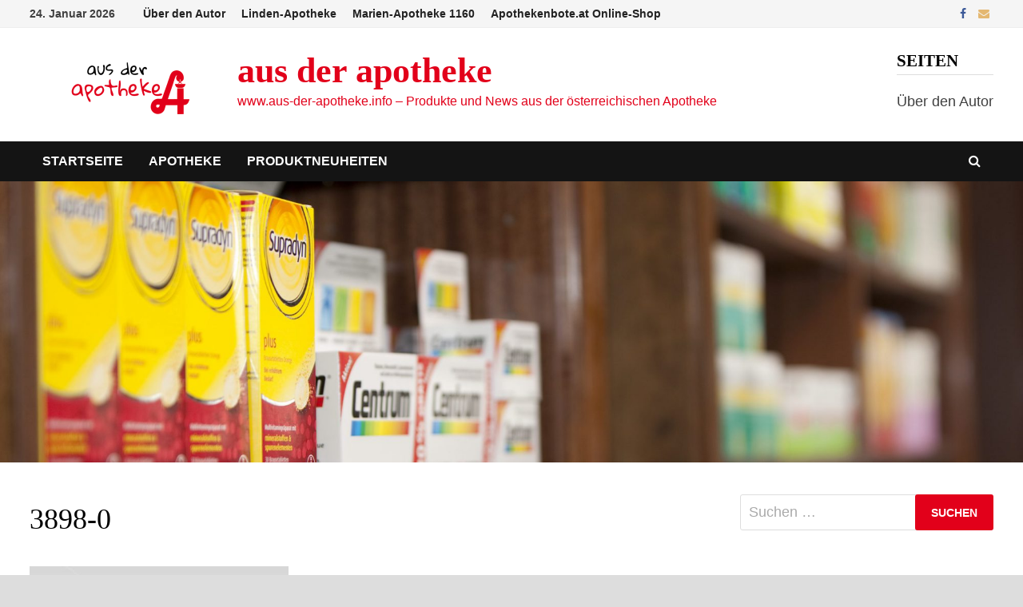

--- FILE ---
content_type: text/html; charset=UTF-8
request_url: https://www.aus-der-apotheke.info/2009/06/14/bioxsine-die-dauerhafte-loesung-bei-haarausfall/3898-0/
body_size: 15560
content:
<!doctype html>
<html lang="de">
<head>
	<meta charset="UTF-8">
	<meta name="viewport" content="width=device-width, initial-scale=1">
	<link rel="profile" href="https://gmpg.org/xfn/11">

	<meta name='robots' content='index, follow, max-image-preview:large, max-snippet:-1, max-video-preview:-1' />

	<!-- This site is optimized with the Yoast SEO plugin v24.9 - https://yoast.com/wordpress/plugins/seo/ -->
	<title>3898-0 - aus der apotheke</title>
	<link rel="canonical" href="https://www.aus-der-apotheke.info/2009/06/14/bioxsine-die-dauerhafte-loesung-bei-haarausfall/3898-0/" />
	<meta property="og:locale" content="de_DE" />
	<meta property="og:type" content="article" />
	<meta property="og:title" content="3898-0 - aus der apotheke" />
	<meta property="og:url" content="https://www.aus-der-apotheke.info/2009/06/14/bioxsine-die-dauerhafte-loesung-bei-haarausfall/3898-0/" />
	<meta property="og:site_name" content="aus der apotheke" />
	<meta property="article:publisher" content="https://www.facebook.com/lindenapotheke.wien" />
	<meta property="og:image" content="https://www.aus-der-apotheke.info/2009/06/14/bioxsine-die-dauerhafte-loesung-bei-haarausfall/3898-0" />
	<meta property="og:image:width" content="324" />
	<meta property="og:image:height" content="288" />
	<meta property="og:image:type" content="image/jpeg" />
	<meta name="twitter:card" content="summary_large_image" />
	<script type="application/ld+json" class="yoast-schema-graph">{"@context":"https://schema.org","@graph":[{"@type":"WebPage","@id":"https://www.aus-der-apotheke.info/2009/06/14/bioxsine-die-dauerhafte-loesung-bei-haarausfall/3898-0/","url":"https://www.aus-der-apotheke.info/2009/06/14/bioxsine-die-dauerhafte-loesung-bei-haarausfall/3898-0/","name":"3898-0 - aus der apotheke","isPartOf":{"@id":"https://www.aus-der-apotheke.info/#website"},"primaryImageOfPage":{"@id":"https://www.aus-der-apotheke.info/2009/06/14/bioxsine-die-dauerhafte-loesung-bei-haarausfall/3898-0/#primaryimage"},"image":{"@id":"https://www.aus-der-apotheke.info/2009/06/14/bioxsine-die-dauerhafte-loesung-bei-haarausfall/3898-0/#primaryimage"},"thumbnailUrl":"https://www.aus-der-apotheke.info/wp-content/uploads/3898-0.jpg","datePublished":"2014-09-16T17:55:53+00:00","breadcrumb":{"@id":"https://www.aus-der-apotheke.info/2009/06/14/bioxsine-die-dauerhafte-loesung-bei-haarausfall/3898-0/#breadcrumb"},"inLanguage":"de","potentialAction":[{"@type":"ReadAction","target":["https://www.aus-der-apotheke.info/2009/06/14/bioxsine-die-dauerhafte-loesung-bei-haarausfall/3898-0/"]}]},{"@type":"ImageObject","inLanguage":"de","@id":"https://www.aus-der-apotheke.info/2009/06/14/bioxsine-die-dauerhafte-loesung-bei-haarausfall/3898-0/#primaryimage","url":"https://www.aus-der-apotheke.info/wp-content/uploads/3898-0.jpg","contentUrl":"https://www.aus-der-apotheke.info/wp-content/uploads/3898-0.jpg","width":324,"height":288},{"@type":"BreadcrumbList","@id":"https://www.aus-der-apotheke.info/2009/06/14/bioxsine-die-dauerhafte-loesung-bei-haarausfall/3898-0/#breadcrumb","itemListElement":[{"@type":"ListItem","position":1,"name":"Home","item":"https://www.aus-der-apotheke.info/"},{"@type":"ListItem","position":2,"name":"Bioxsine &#8211; die dauerhafte Lösung bei Haarausfall","item":"https://www.aus-der-apotheke.info/2009/06/14/bioxsine-die-dauerhafte-loesung-bei-haarausfall/"},{"@type":"ListItem","position":3,"name":"3898-0"}]},{"@type":"WebSite","@id":"https://www.aus-der-apotheke.info/#website","url":"https://www.aus-der-apotheke.info/","name":"aus der apotheke","description":"www.aus-der-apotheke.info - Produkte und News aus der österreichischen Apotheke","publisher":{"@id":"https://www.aus-der-apotheke.info/#organization"},"potentialAction":[{"@type":"SearchAction","target":{"@type":"EntryPoint","urlTemplate":"https://www.aus-der-apotheke.info/?s={search_term_string}"},"query-input":{"@type":"PropertyValueSpecification","valueRequired":true,"valueName":"search_term_string"}}],"inLanguage":"de"},{"@type":"Organization","@id":"https://www.aus-der-apotheke.info/#organization","name":"aus der apotheke","url":"https://www.aus-der-apotheke.info/","logo":{"@type":"ImageObject","inLanguage":"de","@id":"https://www.aus-der-apotheke.info/#/schema/logo/image/","url":"https://www.aus-der-apotheke.info/wp-content/uploads/cropped-logo_250x80.png","contentUrl":"https://www.aus-der-apotheke.info/wp-content/uploads/cropped-logo_250x80.png","width":250,"height":80,"caption":"aus der apotheke"},"image":{"@id":"https://www.aus-der-apotheke.info/#/schema/logo/image/"},"sameAs":["https://www.facebook.com/lindenapotheke.wien"]}]}</script>
	<!-- / Yoast SEO plugin. -->


<link rel='dns-prefetch' href='//static.addtoany.com' />
<link rel='dns-prefetch' href='//www.googletagmanager.com' />
<link rel="alternate" type="application/rss+xml" title="aus der apotheke &raquo; Feed" href="https://www.aus-der-apotheke.info/feed/" />
<link rel="alternate" type="application/rss+xml" title="aus der apotheke &raquo; Kommentar-Feed" href="https://www.aus-der-apotheke.info/comments/feed/" />
<link rel="alternate" type="application/rss+xml" title="aus der apotheke &raquo; 3898-0-Kommentar-Feed" href="https://www.aus-der-apotheke.info/2009/06/14/bioxsine-die-dauerhafte-loesung-bei-haarausfall/3898-0/feed/" />
<link rel="alternate" title="oEmbed (JSON)" type="application/json+oembed" href="https://www.aus-der-apotheke.info/wp-json/oembed/1.0/embed?url=https%3A%2F%2Fwww.aus-der-apotheke.info%2F2009%2F06%2F14%2Fbioxsine-die-dauerhafte-loesung-bei-haarausfall%2F3898-0%2F" />
<link rel="alternate" title="oEmbed (XML)" type="text/xml+oembed" href="https://www.aus-der-apotheke.info/wp-json/oembed/1.0/embed?url=https%3A%2F%2Fwww.aus-der-apotheke.info%2F2009%2F06%2F14%2Fbioxsine-die-dauerhafte-loesung-bei-haarausfall%2F3898-0%2F&#038;format=xml" />
<style id='wp-img-auto-sizes-contain-inline-css' type='text/css'>
img:is([sizes=auto i],[sizes^="auto," i]){contain-intrinsic-size:3000px 1500px}
/*# sourceURL=wp-img-auto-sizes-contain-inline-css */
</style>
<style id='wp-emoji-styles-inline-css' type='text/css'>

	img.wp-smiley, img.emoji {
		display: inline !important;
		border: none !important;
		box-shadow: none !important;
		height: 1em !important;
		width: 1em !important;
		margin: 0 0.07em !important;
		vertical-align: -0.1em !important;
		background: none !important;
		padding: 0 !important;
	}
/*# sourceURL=wp-emoji-styles-inline-css */
</style>
<style id='wp-block-library-inline-css' type='text/css'>
:root{--wp-block-synced-color:#7a00df;--wp-block-synced-color--rgb:122,0,223;--wp-bound-block-color:var(--wp-block-synced-color);--wp-editor-canvas-background:#ddd;--wp-admin-theme-color:#007cba;--wp-admin-theme-color--rgb:0,124,186;--wp-admin-theme-color-darker-10:#006ba1;--wp-admin-theme-color-darker-10--rgb:0,107,160.5;--wp-admin-theme-color-darker-20:#005a87;--wp-admin-theme-color-darker-20--rgb:0,90,135;--wp-admin-border-width-focus:2px}@media (min-resolution:192dpi){:root{--wp-admin-border-width-focus:1.5px}}.wp-element-button{cursor:pointer}:root .has-very-light-gray-background-color{background-color:#eee}:root .has-very-dark-gray-background-color{background-color:#313131}:root .has-very-light-gray-color{color:#eee}:root .has-very-dark-gray-color{color:#313131}:root .has-vivid-green-cyan-to-vivid-cyan-blue-gradient-background{background:linear-gradient(135deg,#00d084,#0693e3)}:root .has-purple-crush-gradient-background{background:linear-gradient(135deg,#34e2e4,#4721fb 50%,#ab1dfe)}:root .has-hazy-dawn-gradient-background{background:linear-gradient(135deg,#faaca8,#dad0ec)}:root .has-subdued-olive-gradient-background{background:linear-gradient(135deg,#fafae1,#67a671)}:root .has-atomic-cream-gradient-background{background:linear-gradient(135deg,#fdd79a,#004a59)}:root .has-nightshade-gradient-background{background:linear-gradient(135deg,#330968,#31cdcf)}:root .has-midnight-gradient-background{background:linear-gradient(135deg,#020381,#2874fc)}:root{--wp--preset--font-size--normal:16px;--wp--preset--font-size--huge:42px}.has-regular-font-size{font-size:1em}.has-larger-font-size{font-size:2.625em}.has-normal-font-size{font-size:var(--wp--preset--font-size--normal)}.has-huge-font-size{font-size:var(--wp--preset--font-size--huge)}.has-text-align-center{text-align:center}.has-text-align-left{text-align:left}.has-text-align-right{text-align:right}.has-fit-text{white-space:nowrap!important}#end-resizable-editor-section{display:none}.aligncenter{clear:both}.items-justified-left{justify-content:flex-start}.items-justified-center{justify-content:center}.items-justified-right{justify-content:flex-end}.items-justified-space-between{justify-content:space-between}.screen-reader-text{border:0;clip-path:inset(50%);height:1px;margin:-1px;overflow:hidden;padding:0;position:absolute;width:1px;word-wrap:normal!important}.screen-reader-text:focus{background-color:#ddd;clip-path:none;color:#444;display:block;font-size:1em;height:auto;left:5px;line-height:normal;padding:15px 23px 14px;text-decoration:none;top:5px;width:auto;z-index:100000}html :where(.has-border-color){border-style:solid}html :where([style*=border-top-color]){border-top-style:solid}html :where([style*=border-right-color]){border-right-style:solid}html :where([style*=border-bottom-color]){border-bottom-style:solid}html :where([style*=border-left-color]){border-left-style:solid}html :where([style*=border-width]){border-style:solid}html :where([style*=border-top-width]){border-top-style:solid}html :where([style*=border-right-width]){border-right-style:solid}html :where([style*=border-bottom-width]){border-bottom-style:solid}html :where([style*=border-left-width]){border-left-style:solid}html :where(img[class*=wp-image-]){height:auto;max-width:100%}:where(figure){margin:0 0 1em}html :where(.is-position-sticky){--wp-admin--admin-bar--position-offset:var(--wp-admin--admin-bar--height,0px)}@media screen and (max-width:600px){html :where(.is-position-sticky){--wp-admin--admin-bar--position-offset:0px}}

/*# sourceURL=wp-block-library-inline-css */
</style><style id='global-styles-inline-css' type='text/css'>
:root{--wp--preset--aspect-ratio--square: 1;--wp--preset--aspect-ratio--4-3: 4/3;--wp--preset--aspect-ratio--3-4: 3/4;--wp--preset--aspect-ratio--3-2: 3/2;--wp--preset--aspect-ratio--2-3: 2/3;--wp--preset--aspect-ratio--16-9: 16/9;--wp--preset--aspect-ratio--9-16: 9/16;--wp--preset--color--black: #000000;--wp--preset--color--cyan-bluish-gray: #abb8c3;--wp--preset--color--white: #ffffff;--wp--preset--color--pale-pink: #f78da7;--wp--preset--color--vivid-red: #cf2e2e;--wp--preset--color--luminous-vivid-orange: #ff6900;--wp--preset--color--luminous-vivid-amber: #fcb900;--wp--preset--color--light-green-cyan: #7bdcb5;--wp--preset--color--vivid-green-cyan: #00d084;--wp--preset--color--pale-cyan-blue: #8ed1fc;--wp--preset--color--vivid-cyan-blue: #0693e3;--wp--preset--color--vivid-purple: #9b51e0;--wp--preset--gradient--vivid-cyan-blue-to-vivid-purple: linear-gradient(135deg,rgb(6,147,227) 0%,rgb(155,81,224) 100%);--wp--preset--gradient--light-green-cyan-to-vivid-green-cyan: linear-gradient(135deg,rgb(122,220,180) 0%,rgb(0,208,130) 100%);--wp--preset--gradient--luminous-vivid-amber-to-luminous-vivid-orange: linear-gradient(135deg,rgb(252,185,0) 0%,rgb(255,105,0) 100%);--wp--preset--gradient--luminous-vivid-orange-to-vivid-red: linear-gradient(135deg,rgb(255,105,0) 0%,rgb(207,46,46) 100%);--wp--preset--gradient--very-light-gray-to-cyan-bluish-gray: linear-gradient(135deg,rgb(238,238,238) 0%,rgb(169,184,195) 100%);--wp--preset--gradient--cool-to-warm-spectrum: linear-gradient(135deg,rgb(74,234,220) 0%,rgb(151,120,209) 20%,rgb(207,42,186) 40%,rgb(238,44,130) 60%,rgb(251,105,98) 80%,rgb(254,248,76) 100%);--wp--preset--gradient--blush-light-purple: linear-gradient(135deg,rgb(255,206,236) 0%,rgb(152,150,240) 100%);--wp--preset--gradient--blush-bordeaux: linear-gradient(135deg,rgb(254,205,165) 0%,rgb(254,45,45) 50%,rgb(107,0,62) 100%);--wp--preset--gradient--luminous-dusk: linear-gradient(135deg,rgb(255,203,112) 0%,rgb(199,81,192) 50%,rgb(65,88,208) 100%);--wp--preset--gradient--pale-ocean: linear-gradient(135deg,rgb(255,245,203) 0%,rgb(182,227,212) 50%,rgb(51,167,181) 100%);--wp--preset--gradient--electric-grass: linear-gradient(135deg,rgb(202,248,128) 0%,rgb(113,206,126) 100%);--wp--preset--gradient--midnight: linear-gradient(135deg,rgb(2,3,129) 0%,rgb(40,116,252) 100%);--wp--preset--font-size--small: 13px;--wp--preset--font-size--medium: 20px;--wp--preset--font-size--large: 36px;--wp--preset--font-size--x-large: 42px;--wp--preset--spacing--20: 0.44rem;--wp--preset--spacing--30: 0.67rem;--wp--preset--spacing--40: 1rem;--wp--preset--spacing--50: 1.5rem;--wp--preset--spacing--60: 2.25rem;--wp--preset--spacing--70: 3.38rem;--wp--preset--spacing--80: 5.06rem;--wp--preset--shadow--natural: 6px 6px 9px rgba(0, 0, 0, 0.2);--wp--preset--shadow--deep: 12px 12px 50px rgba(0, 0, 0, 0.4);--wp--preset--shadow--sharp: 6px 6px 0px rgba(0, 0, 0, 0.2);--wp--preset--shadow--outlined: 6px 6px 0px -3px rgb(255, 255, 255), 6px 6px rgb(0, 0, 0);--wp--preset--shadow--crisp: 6px 6px 0px rgb(0, 0, 0);}:where(.is-layout-flex){gap: 0.5em;}:where(.is-layout-grid){gap: 0.5em;}body .is-layout-flex{display: flex;}.is-layout-flex{flex-wrap: wrap;align-items: center;}.is-layout-flex > :is(*, div){margin: 0;}body .is-layout-grid{display: grid;}.is-layout-grid > :is(*, div){margin: 0;}:where(.wp-block-columns.is-layout-flex){gap: 2em;}:where(.wp-block-columns.is-layout-grid){gap: 2em;}:where(.wp-block-post-template.is-layout-flex){gap: 1.25em;}:where(.wp-block-post-template.is-layout-grid){gap: 1.25em;}.has-black-color{color: var(--wp--preset--color--black) !important;}.has-cyan-bluish-gray-color{color: var(--wp--preset--color--cyan-bluish-gray) !important;}.has-white-color{color: var(--wp--preset--color--white) !important;}.has-pale-pink-color{color: var(--wp--preset--color--pale-pink) !important;}.has-vivid-red-color{color: var(--wp--preset--color--vivid-red) !important;}.has-luminous-vivid-orange-color{color: var(--wp--preset--color--luminous-vivid-orange) !important;}.has-luminous-vivid-amber-color{color: var(--wp--preset--color--luminous-vivid-amber) !important;}.has-light-green-cyan-color{color: var(--wp--preset--color--light-green-cyan) !important;}.has-vivid-green-cyan-color{color: var(--wp--preset--color--vivid-green-cyan) !important;}.has-pale-cyan-blue-color{color: var(--wp--preset--color--pale-cyan-blue) !important;}.has-vivid-cyan-blue-color{color: var(--wp--preset--color--vivid-cyan-blue) !important;}.has-vivid-purple-color{color: var(--wp--preset--color--vivid-purple) !important;}.has-black-background-color{background-color: var(--wp--preset--color--black) !important;}.has-cyan-bluish-gray-background-color{background-color: var(--wp--preset--color--cyan-bluish-gray) !important;}.has-white-background-color{background-color: var(--wp--preset--color--white) !important;}.has-pale-pink-background-color{background-color: var(--wp--preset--color--pale-pink) !important;}.has-vivid-red-background-color{background-color: var(--wp--preset--color--vivid-red) !important;}.has-luminous-vivid-orange-background-color{background-color: var(--wp--preset--color--luminous-vivid-orange) !important;}.has-luminous-vivid-amber-background-color{background-color: var(--wp--preset--color--luminous-vivid-amber) !important;}.has-light-green-cyan-background-color{background-color: var(--wp--preset--color--light-green-cyan) !important;}.has-vivid-green-cyan-background-color{background-color: var(--wp--preset--color--vivid-green-cyan) !important;}.has-pale-cyan-blue-background-color{background-color: var(--wp--preset--color--pale-cyan-blue) !important;}.has-vivid-cyan-blue-background-color{background-color: var(--wp--preset--color--vivid-cyan-blue) !important;}.has-vivid-purple-background-color{background-color: var(--wp--preset--color--vivid-purple) !important;}.has-black-border-color{border-color: var(--wp--preset--color--black) !important;}.has-cyan-bluish-gray-border-color{border-color: var(--wp--preset--color--cyan-bluish-gray) !important;}.has-white-border-color{border-color: var(--wp--preset--color--white) !important;}.has-pale-pink-border-color{border-color: var(--wp--preset--color--pale-pink) !important;}.has-vivid-red-border-color{border-color: var(--wp--preset--color--vivid-red) !important;}.has-luminous-vivid-orange-border-color{border-color: var(--wp--preset--color--luminous-vivid-orange) !important;}.has-luminous-vivid-amber-border-color{border-color: var(--wp--preset--color--luminous-vivid-amber) !important;}.has-light-green-cyan-border-color{border-color: var(--wp--preset--color--light-green-cyan) !important;}.has-vivid-green-cyan-border-color{border-color: var(--wp--preset--color--vivid-green-cyan) !important;}.has-pale-cyan-blue-border-color{border-color: var(--wp--preset--color--pale-cyan-blue) !important;}.has-vivid-cyan-blue-border-color{border-color: var(--wp--preset--color--vivid-cyan-blue) !important;}.has-vivid-purple-border-color{border-color: var(--wp--preset--color--vivid-purple) !important;}.has-vivid-cyan-blue-to-vivid-purple-gradient-background{background: var(--wp--preset--gradient--vivid-cyan-blue-to-vivid-purple) !important;}.has-light-green-cyan-to-vivid-green-cyan-gradient-background{background: var(--wp--preset--gradient--light-green-cyan-to-vivid-green-cyan) !important;}.has-luminous-vivid-amber-to-luminous-vivid-orange-gradient-background{background: var(--wp--preset--gradient--luminous-vivid-amber-to-luminous-vivid-orange) !important;}.has-luminous-vivid-orange-to-vivid-red-gradient-background{background: var(--wp--preset--gradient--luminous-vivid-orange-to-vivid-red) !important;}.has-very-light-gray-to-cyan-bluish-gray-gradient-background{background: var(--wp--preset--gradient--very-light-gray-to-cyan-bluish-gray) !important;}.has-cool-to-warm-spectrum-gradient-background{background: var(--wp--preset--gradient--cool-to-warm-spectrum) !important;}.has-blush-light-purple-gradient-background{background: var(--wp--preset--gradient--blush-light-purple) !important;}.has-blush-bordeaux-gradient-background{background: var(--wp--preset--gradient--blush-bordeaux) !important;}.has-luminous-dusk-gradient-background{background: var(--wp--preset--gradient--luminous-dusk) !important;}.has-pale-ocean-gradient-background{background: var(--wp--preset--gradient--pale-ocean) !important;}.has-electric-grass-gradient-background{background: var(--wp--preset--gradient--electric-grass) !important;}.has-midnight-gradient-background{background: var(--wp--preset--gradient--midnight) !important;}.has-small-font-size{font-size: var(--wp--preset--font-size--small) !important;}.has-medium-font-size{font-size: var(--wp--preset--font-size--medium) !important;}.has-large-font-size{font-size: var(--wp--preset--font-size--large) !important;}.has-x-large-font-size{font-size: var(--wp--preset--font-size--x-large) !important;}
/*# sourceURL=global-styles-inline-css */
</style>

<style id='classic-theme-styles-inline-css' type='text/css'>
/*! This file is auto-generated */
.wp-block-button__link{color:#fff;background-color:#32373c;border-radius:9999px;box-shadow:none;text-decoration:none;padding:calc(.667em + 2px) calc(1.333em + 2px);font-size:1.125em}.wp-block-file__button{background:#32373c;color:#fff;text-decoration:none}
/*# sourceURL=/wp-includes/css/classic-themes.min.css */
</style>
<link rel='stylesheet' id='contact-form-7-css' href='https://www.aus-der-apotheke.info/wp-content/plugins/contact-form-7/includes/css/styles.css?ver=5.7.7' type='text/css' media='all' />
<link rel='stylesheet' id='super-rss-reader-css' href='https://www.aus-der-apotheke.info/wp-content/plugins/super-rss-reader/public/css/style.min.css?ver=5.4' type='text/css' media='all' />
<link rel='stylesheet' id='font-awesome-css' href='https://www.aus-der-apotheke.info/wp-content/themes/bam/assets/css/font-awesome.min.css?ver=4.7.0' type='text/css' media='all' />
<link rel='stylesheet' id='bam-style-css' href='https://www.aus-der-apotheke.info/wp-content/themes/bam/style.css?ver=6.9' type='text/css' media='all' />
<link rel='stylesheet' id='addtoany-css' href='https://www.aus-der-apotheke.info/wp-content/plugins/add-to-any/addtoany.min.css?ver=1.16' type='text/css' media='all' />
<script type="text/javascript" id="addtoany-core-js-before">
/* <![CDATA[ */
window.a2a_config=window.a2a_config||{};a2a_config.callbacks=[];a2a_config.overlays=[];a2a_config.templates={};a2a_localize = {
	Share: "Teilen",
	Save: "Speichern",
	Subscribe: "Abonnieren",
	Email: "E-Mail",
	Bookmark: "Lesezeichen",
	ShowAll: "Alle anzeigen",
	ShowLess: "Weniger anzeigen",
	FindServices: "Dienst(e) suchen",
	FindAnyServiceToAddTo: "Um weitere Dienste ergänzen",
	PoweredBy: "Präsentiert von",
	ShareViaEmail: "Teilen via E-Mail",
	SubscribeViaEmail: "Via E-Mail abonnieren",
	BookmarkInYourBrowser: "Lesezeichen in deinem Browser",
	BookmarkInstructions: "Drücke Ctrl+D oder \u2318+D um diese Seite bei den Lesenzeichen zu speichern.",
	AddToYourFavorites: "Zu deinen Favoriten hinzufügen",
	SendFromWebOrProgram: "Senden von jeder E-Mail Adresse oder E-Mail-Programm",
	EmailProgram: "E-Mail-Programm",
	More: "Mehr&#8230;",
	ThanksForSharing: "Thanks for sharing!",
	ThanksForFollowing: "Thanks for following!"
};


//# sourceURL=addtoany-core-js-before
/* ]]> */
</script>
<script type="text/javascript" defer src="https://static.addtoany.com/menu/page.js" id="addtoany-core-js"></script>
<script type="text/javascript" src="https://www.aus-der-apotheke.info/wp-includes/js/jquery/jquery.min.js?ver=3.7.1" id="jquery-core-js"></script>
<script type="text/javascript" src="https://www.aus-der-apotheke.info/wp-includes/js/jquery/jquery-migrate.min.js?ver=3.4.1" id="jquery-migrate-js"></script>
<script type="text/javascript" defer src="https://www.aus-der-apotheke.info/wp-content/plugins/add-to-any/addtoany.min.js?ver=1.1" id="addtoany-jquery-js"></script>
<script type="text/javascript" src="https://www.aus-der-apotheke.info/wp-content/plugins/super-rss-reader/public/js/jquery.easy-ticker.min.js?ver=5.4" id="jquery-easy-ticker-js"></script>
<script type="text/javascript" src="https://www.aus-der-apotheke.info/wp-content/plugins/super-rss-reader/public/js/script.min.js?ver=5.4" id="super-rss-reader-js"></script>
<link rel="https://api.w.org/" href="https://www.aus-der-apotheke.info/wp-json/" /><link rel="alternate" title="JSON" type="application/json" href="https://www.aus-der-apotheke.info/wp-json/wp/v2/media/700" /><link rel="EditURI" type="application/rsd+xml" title="RSD" href="https://www.aus-der-apotheke.info/xmlrpc.php?rsd" />
<meta name="generator" content="WordPress 6.9" />
<link rel='shortlink' href='https://www.aus-der-apotheke.info/?p=700' />
<meta name="generator" content="Site Kit by Google 1.124.0" /><link rel="pingback" href="https://www.aus-der-apotheke.info/xmlrpc.php"><style type="text/css">.recentcomments a{display:inline !important;padding:0 !important;margin:0 !important;}</style>		<style type="text/css">
				</style>
		<link rel="icon" href="https://www.aus-der-apotheke.info/wp-content/uploads/cropped-logo_qu-32x32.png" sizes="32x32" />
<link rel="icon" href="https://www.aus-der-apotheke.info/wp-content/uploads/cropped-logo_qu-192x192.png" sizes="192x192" />
<link rel="apple-touch-icon" href="https://www.aus-der-apotheke.info/wp-content/uploads/cropped-logo_qu-180x180.png" />
<meta name="msapplication-TileImage" content="https://www.aus-der-apotheke.info/wp-content/uploads/cropped-logo_qu-270x270.png" />

		<style type="text/css" id="theme-custom-css">
			/* Color CSS */
                
                    blockquote {
                        border-left: 4px solid #e2001a;
                    }

                    button,
                    input[type="button"],
                    input[type="reset"],
                    input[type="submit"] {
                        background: #e2001a;
                    }

                    .bam-readmore {
                        background: #e2001a;
                    }

                    .site-title a, .site-description {
                        color: #e2001a;
                    }

                    .site-header.default-style .main-navigation ul li a:hover {
                        color: #e2001a;
                    }

                    .site-header.default-style .main-navigation ul ul li a:hover {
                        background: #e2001a;
                    }

                    .site-header.default-style .main-navigation .current_page_item > a,
                    .site-header.default-style .main-navigation .current-menu-item > a,
                    .site-header.default-style .main-navigation .current_page_ancestor > a,
                    .site-header.default-style .main-navigation .current-menu-ancestor > a {
                        color: #e2001a;
                    }

                    .site-header.horizontal-style .main-navigation ul li a:hover {
                        color: #e2001a;
                    }

                    .site-header.horizontal-style .main-navigation ul ul li a:hover {
                        background: #e2001a;
                    }

                    .site-header.horizontal-style .main-navigation .current_page_item > a,
                    .site-header.horizontal-style .main-navigation .current-menu-item > a,
                    .site-header.horizontal-style .main-navigation .current_page_ancestor > a,
                    .site-header.horizontal-style .main-navigation .current-menu-ancestor > a {
                        color: #e2001a;
                    }

                    .posts-navigation .nav-previous a:hover,
                    .posts-navigation .nav-next a:hover {
                        color: #e2001a;
                    }

                    .post-navigation .nav-previous .post-title:hover,
                    .post-navigation .nav-next .post-title:hover {
                        color: #e2001a;
                    }

                    .pagination .page-numbers.current {
                        background: #e2001a;
                        border: 1px solid #e2001a;
                        color: #ffffff;
                    }
                      
                    .pagination a.page-numbers:hover {
                        background: #e2001a;
                        border: 1px solid #e2001a;
                    }

                    .widget a:hover,
                    .widget ul li a:hover {
                        color: #e2001a;
                    }

                    li.bm-tab.ui-state-active a {
                        border-bottom: 1px solid #e2001a;
                    }

                    .footer-widget-area .widget a:hover {
                        color: #e2001a;
                    }

                    .bms-title a:hover {
                        color: #e2001a;
                    }

                    .bam-entry .entry-title a:hover {
                        color: #e2001a;
                    }

                    .related-post-meta a:hover,
                    .entry-meta a:hover {
                        color: #e2001a;
                    }

                    .related-post-meta .byline a:hover,
                    .entry-meta .byline a:hover {
                        color: #e2001a;
                    }

                    .cat-links a {
                        color: #e2001a;
                    }

                    .tags-links a:hover {
                        background: #e2001a;
                    }

                    .related-post-title a:hover {
                        color: #e2001a;
                    }

                    .author-posts-link:hover {
                        color: #e2001a;
                    }

                    .comment-author a {
                        color: #e2001a;
                    }

                    .comment-metadata a:hover,
                    .comment-metadata a:focus,
                    .pingback .comment-edit-link:hover,
                    .pingback .comment-edit-link:focus {
                        color: #e2001a;
                    }

                    .comment-reply-link:hover,
                    .comment-reply-link:focus {
                        background: #e2001a;
                    }

                    .comment-notes a:hover,
                    .comment-awaiting-moderation a:hover,
                    .logged-in-as a:hover,
                    .form-allowed-tags a:hover {
                        color: #e2001a;
                    }

                    .required {
                        color: #e2001a;
                    }

                    .comment-reply-title small a:before {
                        color: #e2001a;
                    }

                    .wp-block-quote {
                        border-left: 4px solid #e2001a;
                    }

                    .wp-block-quote[style*="text-align:right"], .wp-block-quote[style*="text-align: right"] {
                        border-right: 4px solid #e2001a;
                    }

                    .site-info a:hover {
                        color: #e2001a;
                    }

                    #bam-tags a, .widget_tag_cloud .tagcloud a {
                        background: #e2001a;
                    }

                
                    .site-title a, .site-description,
                    .site-header.horizontal-style .site-description {
                        color: #e2001a;
                    }
                
                    .page-content a:hover,
                    .entry-content a:hover {
                        color: #00aeef;
                    }
                
                    button,
                    input[type="button"],
                    input[type="reset"],
                    input[type="submit"],
                    .bam-readmore {
                        background: #e2001a;
                    }
                
                    body.boxed-layout.custom-background,
                    body.boxed-layout {
                        background-color: #dddddd;
                    }
                
                    body.boxed-layout.custom-background.separate-containers,
                    body.boxed-layout.separate-containers {
                        background-color: #dddddd;
                    }
                
                    body.wide-layout.custom-background.separate-containers,
                    body.wide-layout.separate-containers {
                        background-color: #eeeeee;
                    }
                
                    .related-post-meta .byline a:hover, 
                    .entry-meta .byline a:hover,
                    .related-post-meta a:hover, 
                    .entry-meta a:hover {
                        color: #e2001a;
                    }
                /* Footer CSS */
                    .footer-widget-area .widget a:hover {
                        color: #e1001a;
                    }		</style>

	</head>

<body class="attachment wp-singular attachment-template-default single single-attachment postid-700 attachmentid-700 attachment-jpeg wp-custom-logo wp-theme-bam boxed-layout right-sidebar one-container">



<div id="page" class="site">
	<a class="skip-link screen-reader-text" href="#content">Zum Inhalt springen</a>

	
<div id="topbar" class="bam-topbar clearfix">

    <div class="container">

                    <span class="bam-date">24. Januar 2026</span>
        
            <div id="top-navigation" class="top-navigation">
        <div class="menu-topbar-container"><ul id="top-menu" class="menu"><li id="menu-item-974" class="menu-item menu-item-type-post_type menu-item-object-page menu-item-974"><a href="https://www.aus-der-apotheke.info/about/">Über den Autor</a></li>
<li id="menu-item-975" class="menu-item menu-item-type-custom menu-item-object-custom menu-item-975"><a href="https://www.lindenapo.info">Linden-Apotheke</a></li>
<li id="menu-item-977" class="menu-item menu-item-type-custom menu-item-object-custom menu-item-977"><a href="https://www.marienapothekerin.at">Marien-Apotheke 1160</a></li>
<li id="menu-item-976" class="menu-item menu-item-type-custom menu-item-object-custom menu-item-976"><a href="https://www.apothekenbote.at">Apothekenbote.at Online-Shop</a></li>
</ul></div>					
    </div>		

        
<div class="bam-topbar-social colored">

    
        
                    <span class="bam-social-icon">
                                    <a href="https://www.facebook.com/lindenapotheke.wien" class="bam-social-link facebook" target="_blank" title="Facebook">
                        <i class="fa fa-facebook"></i>
                    </a>
                            </span>
                
    
        
                
    
        
                
    
        
                
    
        
                
    
        
                
    
        
                
    
        
                
    
        
                
    
        
                
    
        
                
    
        
                
    
        
                
    
        
                
    
        
                
    
        
                
    
        
                
    
        
                    <span class="bam-social-icon">
                                    <a href="mailto:chefsache@lindenapo.info" class="bam-social-link email" target="_self" title="E-Mail">
                        <i class="fa fa-envelope"></i>
                    </a>
                            </span>
                
    
</div><!-- .bam-social-media -->
    </div>

</div>
	


<header id="masthead" class="site-header default-style">

    
    

<div id="site-header-inner" class="clearfix container left-logo">

    <div class="site-branding">
    <div class="site-branding-inner">

                    <div class="site-logo-image"><a href="https://www.aus-der-apotheke.info/" class="custom-logo-link" rel="home"><img width="250" height="80" src="https://www.aus-der-apotheke.info/wp-content/uploads/cropped-logo_250x80.png" class="custom-logo" alt="aus der apotheke" decoding="async" /></a></div>
        
        <div class="site-branding-text">
                            <p class="site-title"><a href="https://www.aus-der-apotheke.info/" rel="home">aus der apotheke</a></p>
                                <p class="site-description">www.aus-der-apotheke.info &#8211; Produkte und News aus der österreichischen Apotheke</p>
                    </div><!-- .site-branding-text -->

    </div><!-- .site-branding-inner -->
</div><!-- .site-branding -->
    
<div class="header-sidebar">
    <div class="header-sidebar-inner">
        <section id="pages-3" class="widget widget_pages"><h4 class="widget-title">Seiten</h4>
			<ul>
				<li class="page_item page-item-67"><a href="https://www.aus-der-apotheke.info/about/">Über den Autor</a></li>
			</ul>

			</section>    </div><!-- .header-sidebar-inner -->
</div><!-- .header-sidebar -->
    
</div><!-- #site-header-inner -->



<nav id="site-navigation" class="main-navigation">

    <div id="site-navigation-inner" class="container align-left show-search">
        
        <div class="menu-menue-1-container"><ul id="primary-menu" class="menu"><li id="menu-item-43" class="menu-item menu-item-type-custom menu-item-object-custom menu-item-home menu-item-43"><a href="http://www.aus-der-apotheke.info/">Startseite</a></li>
<li id="menu-item-46" class="menu-item menu-item-type-taxonomy menu-item-object-category menu-item-46"><a href="https://www.aus-der-apotheke.info/category/apotheke/">Apotheke</a></li>
<li id="menu-item-47" class="menu-item menu-item-type-taxonomy menu-item-object-category menu-item-47"><a href="https://www.aus-der-apotheke.info/category/produktneuheiten/">Produktneuheiten</a></li>
</ul></div><div class="bam-search-button-icon">
    <i class="fa fa-search" aria-hidden="true"></i>
</div>
<div class="bam-search-box-container">
    <div class="bam-search-box">
        <form role="search" method="get" class="search-form" action="https://www.aus-der-apotheke.info/">
				<label>
					<span class="screen-reader-text">Suche nach:</span>
					<input type="search" class="search-field" placeholder="Suchen …" value="" name="s" />
				</label>
				<input type="submit" class="search-submit" value="Suchen" />
			</form>    </div><!-- th-search-box -->
</div><!-- .th-search-box-container -->

        <button class="menu-toggle" aria-controls="primary-menu" aria-expanded="false"><i class="fa fa-bars"></i>Menü</button>
        
    </div><!-- .container -->
    
</nav><!-- #site-navigation -->
<div class="mobile-dropdown">
    <nav class="mobile-navigation">
        <div class="menu-menue-1-container"><ul id="primary-menu" class="menu"><li class="menu-item menu-item-type-custom menu-item-object-custom menu-item-home menu-item-43"><a href="http://www.aus-der-apotheke.info/">Startseite</a></li>
<li class="menu-item menu-item-type-taxonomy menu-item-object-category menu-item-46"><a href="https://www.aus-der-apotheke.info/category/apotheke/">Apotheke</a></li>
<li class="menu-item menu-item-type-taxonomy menu-item-object-category menu-item-47"><a href="https://www.aus-der-apotheke.info/category/produktneuheiten/">Produktneuheiten</a></li>
</ul></div>    </nav>
</div>
<div class="th-header-image clearfix"><img src="https://www.aus-der-apotheke.info/wp-content/uploads/cropped-IMG_7469-1-scaled-1.jpg" height="550" width="2000" alt="" /></div>
    
    			<div class="bam-header-bg"></div>
         
</header><!-- #masthead -->


	
	<div id="content" class="site-content">
		<div class="container">

	
	<div id="primary" class="content-area">

		
		<main id="main" class="site-main">

			
			
<article id="post-700" class="bam-single-post post-700 attachment type-attachment status-inherit hentry">
	
	
	<div class="category-list">
			</div><!-- .category-list -->

	<header class="entry-header">
		<h1 class="entry-title">3898-0</h1>	</header><!-- .entry-header -->

	
	
	<div class="entry-content">
		<p class="attachment"><a href='https://www.aus-der-apotheke.info/wp-content/uploads/3898-0.jpg'><img fetchpriority="high" decoding="async" width="324" height="288" src="https://www.aus-der-apotheke.info/wp-content/uploads/3898-0.jpg" class="attachment-medium size-medium" alt="" srcset="https://www.aus-der-apotheke.info/wp-content/uploads/3898-0.jpg 324w, https://www.aus-der-apotheke.info/wp-content/uploads/3898-0-300x266.jpg 300w" sizes="(max-width: 324px) 100vw, 324px" /></a></p>
<div class="addtoany_share_save_container addtoany_content addtoany_content_bottom"><div class="addtoany_header">Teile mich...</div><div class="a2a_kit a2a_kit_size_32 addtoany_list" data-a2a-url="https://www.aus-der-apotheke.info/2009/06/14/bioxsine-die-dauerhafte-loesung-bei-haarausfall/3898-0/" data-a2a-title="3898-0"><a class="a2a_button_facebook" href="https://www.addtoany.com/add_to/facebook?linkurl=https%3A%2F%2Fwww.aus-der-apotheke.info%2F2009%2F06%2F14%2Fbioxsine-die-dauerhafte-loesung-bei-haarausfall%2F3898-0%2F&amp;linkname=3898-0" title="Facebook" rel="nofollow noopener" target="_blank"></a><a class="a2a_button_twitter" href="https://www.addtoany.com/add_to/twitter?linkurl=https%3A%2F%2Fwww.aus-der-apotheke.info%2F2009%2F06%2F14%2Fbioxsine-die-dauerhafte-loesung-bei-haarausfall%2F3898-0%2F&amp;linkname=3898-0" title="Twitter" rel="nofollow noopener" target="_blank"></a><a class="a2a_button_whatsapp" href="https://www.addtoany.com/add_to/whatsapp?linkurl=https%3A%2F%2Fwww.aus-der-apotheke.info%2F2009%2F06%2F14%2Fbioxsine-die-dauerhafte-loesung-bei-haarausfall%2F3898-0%2F&amp;linkname=3898-0" title="WhatsApp" rel="nofollow noopener" target="_blank"></a><a class="a2a_dd addtoany_share_save addtoany_share" href="https://www.addtoany.com/share"></a></div></div>	</div><!-- .entry-content -->

	
	<footer class="entry-footer">
			</footer><!-- .entry-footer -->
</article><!-- #post-700 -->
	<nav class="navigation post-navigation" aria-label="Beiträge">
		<h2 class="screen-reader-text">Beitragsnavigation</h2>
		<div class="nav-links"><div class="nav-previous"><a href="https://www.aus-der-apotheke.info/2009/06/14/bioxsine-die-dauerhafte-loesung-bei-haarausfall/" rel="prev"><span class="meta-nav" aria-hidden="true">Vorheriger Beitrag</span> <span class="screen-reader-text">Vorheriger Beitrag:</span> <br/><span class="post-title">Bioxsine &#8211; die dauerhafte Lösung bei Haarausfall</span></a></div></div>
	</nav><div class="bam-authorbox clearfix">

    <div class="bam-author-img">
            </div>

    <div class="bam-author-content">
        <h4 class="author-name">apotheker</h4>
        <p class="author-description"></p>
        <a class="author-posts-link" href="https://www.aus-der-apotheke.info/author/wordpressadmin/" title="apotheker">
            Alle Beiträge ansehen von apotheker &rarr;        </a>
    </div>

</div>


<div class="bam-related-posts clearfix">

    <h3 class="related-section-title">Das könnte dich auch interessieren</h3>

    <div class="related-posts-wrap">
                    <div class="related-post">
                <div class="related-post-thumbnail">
                    <a href="https://www.aus-der-apotheke.info/2008/01/18/gesund-durch-den-sommer/">
                                            </a>
                </div><!-- .related-post-thumbnail -->
                <h3 class="related-post-title">
                    <a href="https://www.aus-der-apotheke.info/2008/01/18/gesund-durch-den-sommer/" rel="bookmark" title="Gesund durch den Sommer">
                        Gesund durch den Sommer                    </a>
                </h3><!-- .related-post-title -->
                <div class="related-post-meta"><span class="posted-on"><i class="fa fa-clock-o"></i><a href="https://www.aus-der-apotheke.info/2008/01/18/gesund-durch-den-sommer/" rel="bookmark"><time class="entry-date published" datetime="2008-01-18T15:23:45+01:00">18. Januar 2008</time><time class="updated" datetime="2014-01-06T12:42:22+01:00">6. Januar 2014</time></a></span></div>
            </div><!-- .related-post -->
                    <div class="related-post">
                <div class="related-post-thumbnail">
                    <a href="https://www.aus-der-apotheke.info/2010/10/25/fliegen-ohne-ohrenleiden/">
                        <img width="150" height="104" src="https://www.aus-der-apotheke.info/wp-content/uploads/4802-0.jpg" class="attachment-bam-thumb size-bam-thumb wp-post-image" alt="" decoding="async" />                    </a>
                </div><!-- .related-post-thumbnail -->
                <h3 class="related-post-title">
                    <a href="https://www.aus-der-apotheke.info/2010/10/25/fliegen-ohne-ohrenleiden/" rel="bookmark" title="Fliegen ohne Ohrenleiden">
                        Fliegen ohne Ohrenleiden                    </a>
                </h3><!-- .related-post-title -->
                <div class="related-post-meta"><span class="posted-on"><i class="fa fa-clock-o"></i><a href="https://www.aus-der-apotheke.info/2010/10/25/fliegen-ohne-ohrenleiden/" rel="bookmark"><time class="entry-date published" datetime="2010-10-25T15:39:41+01:00">25. Oktober 2010</time><time class="updated" datetime="2014-09-16T18:53:35+01:00">16. September 2014</time></a></span></div>
            </div><!-- .related-post -->
                    <div class="related-post">
                <div class="related-post-thumbnail">
                    <a href="https://www.aus-der-apotheke.info/2010/02/08/sodbrennen-feuer-in-der-speiseroehre/">
                                            </a>
                </div><!-- .related-post-thumbnail -->
                <h3 class="related-post-title">
                    <a href="https://www.aus-der-apotheke.info/2010/02/08/sodbrennen-feuer-in-der-speiseroehre/" rel="bookmark" title="Sodbrennen &#8211; Feuer in der Speiser&#246;hre">
                        Sodbrennen &#8211; Feuer in der Speiser&#246;hre                    </a>
                </h3><!-- .related-post-title -->
                <div class="related-post-meta"><span class="posted-on"><i class="fa fa-clock-o"></i><a href="https://www.aus-der-apotheke.info/2010/02/08/sodbrennen-feuer-in-der-speiseroehre/" rel="bookmark"><time class="entry-date published updated" datetime="2010-02-08T13:56:53+01:00">8. Februar 2010</time></a></span></div>
            </div><!-- .related-post -->
            </div><!-- .related-post-wrap-->

</div><!-- .related-posts -->


<div id="disqus_thread"></div>

			
		</main><!-- #main -->

		
	</div><!-- #primary -->

	


<aside id="secondary" class="widget-area">

	
	<section id="search-5" class="widget widget_search"><form role="search" method="get" class="search-form" action="https://www.aus-der-apotheke.info/">
				<label>
					<span class="screen-reader-text">Suche nach:</span>
					<input type="search" class="search-field" placeholder="Suchen …" value="" name="s" />
				</label>
				<input type="submit" class="search-submit" value="Suchen" />
			</form></section><section id="sidebar_posts-2" class="widget widget_sidebar_posts">		<div class="bam-category-posts">
		<h4 class="widget-title">Neuste Beiträge</h4>
		
			
								<div class="bms-post clearfix">
													<div class="bms-thumb">
								<a href="https://www.aus-der-apotheke.info/2022/01/09/cusana-die-selbstdesinfizierende-maske/" rel="bookmark" title="Cusana &#8211; Die selbstdesinfizierende Maske">	
									<img width="120" height="85" src="https://www.aus-der-apotheke.info/wp-content/uploads/cusana-ffp2-cover-vorteils-set-120x85.jpg" class="attachment-bam-small size-bam-small wp-post-image" alt="" decoding="async" loading="lazy" />								</a>
							</div>
												<div class="bms-details">
							<h3 class="bms-title"><a href="https://www.aus-der-apotheke.info/2022/01/09/cusana-die-selbstdesinfizierende-maske/" rel="bookmark">Cusana &#8211; Die selbstdesinfizierende Maske</a></h3>							<div class="entry-meta"><span class="posted-on"><i class="fa fa-clock-o"></i><a href="https://www.aus-der-apotheke.info/2022/01/09/cusana-die-selbstdesinfizierende-maske/" rel="bookmark"><time class="entry-date published updated" datetime="2022-01-09T09:41:42+01:00">9. Januar 2022</time></a></span></div>
						</div>
					</div><!-- .bms-post -->
								<div class="bms-post clearfix">
													<div class="bms-thumb">
								<a href="https://www.aus-der-apotheke.info/2020/12/13/kampf-gegen-blaehungen-lefax/" rel="bookmark" title="Kampf gegen Blähungen: Lefax">	
									<img width="120" height="85" src="https://www.aus-der-apotheke.info/wp-content/uploads/2020-11-17_07h07_53-120x85.png" class="attachment-bam-small size-bam-small wp-post-image" alt="" decoding="async" loading="lazy" />								</a>
							</div>
												<div class="bms-details">
							<h3 class="bms-title"><a href="https://www.aus-der-apotheke.info/2020/12/13/kampf-gegen-blaehungen-lefax/" rel="bookmark">Kampf gegen Blähungen: Lefax</a></h3>							<div class="entry-meta"><span class="posted-on"><i class="fa fa-clock-o"></i><a href="https://www.aus-der-apotheke.info/2020/12/13/kampf-gegen-blaehungen-lefax/" rel="bookmark"><time class="entry-date published" datetime="2020-12-13T14:07:06+01:00">13. Dezember 2020</time><time class="updated" datetime="2020-12-13T14:08:22+01:00">13. Dezember 2020</time></a></span></div>
						</div>
					</div><!-- .bms-post -->
								<div class="bms-post clearfix">
													<div class="bms-thumb">
								<a href="https://www.aus-der-apotheke.info/2020/10/26/neues-von-dr-boehm-gelenkscomplex-zum-trinken/" rel="bookmark" title="Neues von Dr. Böhm: Gelenkscomplex zum Trinken">	
									<img width="120" height="85" src="https://www.aus-der-apotheke.info/wp-content/uploads/ph_gelenkintensiv_neu-1920x980-1-120x85.jpg" class="attachment-bam-small size-bam-small wp-post-image" alt="" decoding="async" loading="lazy" />								</a>
							</div>
												<div class="bms-details">
							<h3 class="bms-title"><a href="https://www.aus-der-apotheke.info/2020/10/26/neues-von-dr-boehm-gelenkscomplex-zum-trinken/" rel="bookmark">Neues von Dr. Böhm: Gelenkscomplex zum Trinken</a></h3>							<div class="entry-meta"><span class="posted-on"><i class="fa fa-clock-o"></i><a href="https://www.aus-der-apotheke.info/2020/10/26/neues-von-dr-boehm-gelenkscomplex-zum-trinken/" rel="bookmark"><time class="entry-date published" datetime="2020-10-26T20:11:08+01:00">26. Oktober 2020</time><time class="updated" datetime="2020-10-26T20:11:10+01:00">26. Oktober 2020</time></a></span></div>
						</div>
					</div><!-- .bms-post -->
								<div class="bms-post clearfix">
													<div class="bms-thumb">
								<a href="https://www.aus-der-apotheke.info/2020/10/22/sudocrem-fuer-windelbereich-aber-nicht-nur/" rel="bookmark" title="Sudocrem für Windelbereich aber nicht nur">	
									<img width="120" height="85" src="https://www.aus-der-apotheke.info/wp-content/uploads/sudocrem-2020-09-28_09h10_50-120x85.png" class="attachment-bam-small size-bam-small wp-post-image" alt="" decoding="async" loading="lazy" />								</a>
							</div>
												<div class="bms-details">
							<h3 class="bms-title"><a href="https://www.aus-der-apotheke.info/2020/10/22/sudocrem-fuer-windelbereich-aber-nicht-nur/" rel="bookmark">Sudocrem für Windelbereich aber nicht nur</a></h3>							<div class="entry-meta"><span class="posted-on"><i class="fa fa-clock-o"></i><a href="https://www.aus-der-apotheke.info/2020/10/22/sudocrem-fuer-windelbereich-aber-nicht-nur/" rel="bookmark"><time class="entry-date published" datetime="2020-10-22T08:22:02+01:00">22. Oktober 2020</time><time class="updated" datetime="2020-10-22T09:18:44+01:00">22. Oktober 2020</time></a></span></div>
						</div>
					</div><!-- .bms-post -->
								<div class="bms-post clearfix">
													<div class="bms-thumb">
								<a href="https://www.aus-der-apotheke.info/2020/10/19/padma-hepaten-unterstuetzung-der-leber/" rel="bookmark" title="Padma Hepaten &#8211; Unterstützung der Leber">	
									<img width="120" height="80" src="https://www.aus-der-apotheke.info/wp-content/uploads/padma_hepaten_1.jpg" class="attachment-bam-small size-bam-small wp-post-image" alt="" decoding="async" loading="lazy" srcset="https://www.aus-der-apotheke.info/wp-content/uploads/padma_hepaten_1.jpg 600w, https://www.aus-der-apotheke.info/wp-content/uploads/padma_hepaten_1-300x200.jpg 300w" sizes="auto, (max-width: 120px) 100vw, 120px" />								</a>
							</div>
												<div class="bms-details">
							<h3 class="bms-title"><a href="https://www.aus-der-apotheke.info/2020/10/19/padma-hepaten-unterstuetzung-der-leber/" rel="bookmark">Padma Hepaten &#8211; Unterstützung der Leber</a></h3>							<div class="entry-meta"><span class="posted-on"><i class="fa fa-clock-o"></i><a href="https://www.aus-der-apotheke.info/2020/10/19/padma-hepaten-unterstuetzung-der-leber/" rel="bookmark"><time class="entry-date published" datetime="2020-10-19T09:24:00+01:00">19. Oktober 2020</time><time class="updated" datetime="2020-10-19T10:41:46+01:00">19. Oktober 2020</time></a></span></div>
						</div>
					</div><!-- .bms-post -->
								        
        </div><!-- .bam-category-posts -->


	</section><section id="text-5" class="widget widget_text"><h4 class="widget-title">ONLINE-SHOP</h4>			<div class="textwidget"><p><a href="http://www.apothekenbote.at"><img loading="lazy" decoding="async" class="aligncenter size-thumbnail wp-image-913" src="http://www.aus-der-apotheke.info/wp-content/uploads/apotheken_bote_Logo_400-300x101.png" alt="" width="300" height="101" srcset="https://www.aus-der-apotheke.info/wp-content/uploads/apotheken_bote_Logo_400-300x101.png 300w, https://www.aus-der-apotheke.info/wp-content/uploads/apotheken_bote_Logo_400.png 400w" sizes="auto, (max-width: 300px) 100vw, 300px" /></a>Auf <a href="https://www.apothekenbote.at">www.apothekenbote.at</a> finden Sie alle rezeptfreien Medikamente aus Österreich und viele andere Gesundheitsprodukte aus der Apotheke bequem zum Versand oder Abholung in Ihrer Apotheke vor Ort.</p>
</div>
		</section><section id="super_rss_reader-3" class="widget widget_super_rss_reader"><h4 class="widget-title">Neueste Artikel von apothekenbote.at</h4><!-- Start - Super RSS Reader v5.4-->
        <div class="super-rss-reader-widget"><div class="srr-main"><div class="srr-wrap srr-style-smodern srr-vticker" data-visible="5" data-speed="4000" data-id="srr-tab-668" ><div class="srr-inner"><div class="srr-item "><div class="srr-item-in srr-clearfix"><div class="srr-title"><a href="https://www.apothekenbote.at/arzneimittel/hauterkrankungen/fuer-naegel-und-haar/17674/dr.-boehm-haarstruktur-tabletten?c=666" target="_blank" title="Dr. Böhm Haarstruktur Tabletten">Dr. Böhm Haarstruktur Tabletten</a></div><div class="srr-summary srr-clearfix"><p>Enthält die essenziellen Bestandteile des menschlichen Haars • Ceramide, Keratin, Kollagen Typ I, Elastin und Melanin <a href="https://www.apothekenbote.at/arzneimittel/hauterkrankungen/fuer-naegel-und-haar/17674/dr.-boehm-haarstruktur-tabletten?c=666" title="Read more" target="_blank" class="srr-read-more">[...]</a></p></div></div></div><div class="srr-item srr-stripe"><div class="srr-item-in srr-clearfix"><div class="srr-title"><a href="https://www.apothekenbote.at/arzneimittel/erkaeltung/hustenmittel/17675/dr.-kottas-hustensirup?c=666" target="_blank" title="Dr. Kottas Hustensirup">Dr. Kottas Hustensirup</a></div><div class="srr-summary srr-clearfix"><p>Die Pflanzen sind natürlich in Arzneibuchqualität. DR. KOTTAS Hustensirup ist alkoholfrei und dank des DR. KOTTAS Hustensirup • mit Thymian, Spitzwegerich, Eibisch und Vitamin C • wohlschmeckend • alkoholfrei • <a href="https://www.apothekenbote.at/arzneimittel/erkaeltung/hustenmittel/17675/dr.-kottas-hustensirup?c=666" title="Read more" target="_blank" class="srr-read-more">[...]</a></p></div></div></div><div class="srr-item "><div class="srr-item-in srr-clearfix"><div class="srr-title"><a href="https://www.apothekenbote.at/arzneimittel/fuer-die-psyche/beruhigungs-und-schlafmittel/17676/passedan-plus-baldrian-tabletten?c=666" target="_blank" title="Passedan Plus Baldrian Tabletten">Passedan Plus Baldrian Tabletten</a></div><div class="srr-summary srr-clearfix"><p>Die Kombination aus Passionsblume und Baldrianwurzel Baldrian (Valeriana officinalis) bindet an GABA-A-Rezeptoren und hemmt die Wiederaufnahme von GABA.1 Passionsblume (Passiflora incarnata) beeinflusst das zentrale Nervensystem, indem es die körpereigene GABA-Aktivität <a href="https://www.apothekenbote.at/arzneimittel/fuer-die-psyche/beruhigungs-und-schlafmittel/17676/passedan-plus-baldrian-tabletten?c=666" title="Read more" target="_blank" class="srr-read-more">[...]</a></p></div></div></div><div class="srr-item srr-stripe"><div class="srr-item-in srr-clearfix"><div class="srr-title"><a href="https://www.apothekenbote.at/nahrungsergaenzung/immunsystem/17677/becutan-kids-multivitamin-sirup?c=666" target="_blank" title="Becutan Kids Multivitamin Sirup">Becutan Kids Multivitamin Sirup</a></div><div class="srr-summary srr-clearfix"><p>Becutan Multivitaminsirup – für die tägliche Unterstützung des Wohlbefindens und einer gesunden Entwicklung von aktiven Kindern Kinder befinden sich in einer intensiven Wachstums- und Entwicklungsphase. Damit Körper und Geist optimal <a href="https://www.apothekenbote.at/nahrungsergaenzung/immunsystem/17677/becutan-kids-multivitamin-sirup?c=666" title="Read more" target="_blank" class="srr-read-more">[...]</a></p></div></div></div><div class="srr-item "><div class="srr-item-in srr-clearfix"><div class="srr-title"><a href="https://www.apothekenbote.at/nahrungsergaenzung/immunsystem/17678/becuatin-kids-multiimmun-sachets?c=666" target="_blank" title="Becuatin Kids Multiimmun Sachets">Becuatin Kids Multiimmun Sachets</a></div><div class="srr-summary srr-clearfix"><p>Becutan Multiimmuno Sachets – für die gezielte Unterstützung des Immunsystems von Kindern Das kindliche Immunsystem steht täglich vor neuen Herausforderungen – besonders im Kindergarten, in der Schule oder während der <a href="https://www.apothekenbote.at/nahrungsergaenzung/immunsystem/17678/becuatin-kids-multiimmun-sachets?c=666" title="Read more" target="_blank" class="srr-read-more">[...]</a></p></div></div></div><div class="srr-item srr-stripe"><div class="srr-item-in srr-clearfix"><div class="srr-title"><a href="https://www.apothekenbote.at/arzneimittel/hauterkrankungen/desinfektionsmittel/17679/betaoctine-spray-1-20mg/ml?c=666" target="_blank" title="Betaoctine Spray 1+20mg/ml">Betaoctine Spray 1+20mg/ml</a></div><div class="srr-summary srr-clearfix"><p>Betaoctine ist ein rezeptfreies Antiseptikum in Sprayform zur Anwendung auf der Haut, das die Wirkstoffe Octenidindihydrochlorid und Phenoxyethanol enthält und zur Desinfektion bei kleineren Verletzungen dient, aber auch als Gelmaske <a href="https://www.apothekenbote.at/arzneimittel/hauterkrankungen/desinfektionsmittel/17679/betaoctine-spray-1-20mg/ml?c=666" title="Read more" target="_blank" class="srr-read-more">[...]</a></p></div></div></div></div></div></div></div><!-- End - Super RSS Reader --></section>
	
</aside><!-- #secondary -->

	</div><!-- .container -->
	</div><!-- #content -->

	
	
	<footer id="colophon" class="site-footer">

		
		
		<div class="footer-widget-area clearfix th-columns-3">
			<div class="container">
				<div class="footer-widget-area-inner">
					<div class="col column-1">
						<section id="archives-3" class="widget widget_archive"><h4 class="widget-title">Archiv</h4>		<label class="screen-reader-text" for="archives-dropdown-3">Archiv</label>
		<select id="archives-dropdown-3" name="archive-dropdown">
			
			<option value="">Monat auswählen</option>
				<option value='https://www.aus-der-apotheke.info/2022/01/'> Januar 2022 &nbsp;(1)</option>
	<option value='https://www.aus-der-apotheke.info/2020/12/'> Dezember 2020 &nbsp;(1)</option>
	<option value='https://www.aus-der-apotheke.info/2020/10/'> Oktober 2020 &nbsp;(3)</option>
	<option value='https://www.aus-der-apotheke.info/2016/10/'> Oktober 2016 &nbsp;(1)</option>
	<option value='https://www.aus-der-apotheke.info/2015/05/'> Mai 2015 &nbsp;(1)</option>
	<option value='https://www.aus-der-apotheke.info/2014/04/'> April 2014 &nbsp;(1)</option>
	<option value='https://www.aus-der-apotheke.info/2012/04/'> April 2012 &nbsp;(1)</option>
	<option value='https://www.aus-der-apotheke.info/2011/05/'> Mai 2011 &nbsp;(1)</option>
	<option value='https://www.aus-der-apotheke.info/2011/03/'> März 2011 &nbsp;(2)</option>
	<option value='https://www.aus-der-apotheke.info/2011/01/'> Januar 2011 &nbsp;(1)</option>
	<option value='https://www.aus-der-apotheke.info/2010/10/'> Oktober 2010 &nbsp;(2)</option>
	<option value='https://www.aus-der-apotheke.info/2010/03/'> März 2010 &nbsp;(1)</option>
	<option value='https://www.aus-der-apotheke.info/2010/02/'> Februar 2010 &nbsp;(5)</option>
	<option value='https://www.aus-der-apotheke.info/2009/10/'> Oktober 2009 &nbsp;(2)</option>
	<option value='https://www.aus-der-apotheke.info/2009/07/'> Juli 2009 &nbsp;(3)</option>
	<option value='https://www.aus-der-apotheke.info/2009/06/'> Juni 2009 &nbsp;(4)</option>
	<option value='https://www.aus-der-apotheke.info/2009/04/'> April 2009 &nbsp;(1)</option>
	<option value='https://www.aus-der-apotheke.info/2009/03/'> März 2009 &nbsp;(2)</option>
	<option value='https://www.aus-der-apotheke.info/2009/02/'> Februar 2009 &nbsp;(6)</option>
	<option value='https://www.aus-der-apotheke.info/2009/01/'> Januar 2009 &nbsp;(5)</option>
	<option value='https://www.aus-der-apotheke.info/2008/12/'> Dezember 2008 &nbsp;(6)</option>
	<option value='https://www.aus-der-apotheke.info/2008/11/'> November 2008 &nbsp;(10)</option>
	<option value='https://www.aus-der-apotheke.info/2008/10/'> Oktober 2008 &nbsp;(4)</option>
	<option value='https://www.aus-der-apotheke.info/2008/09/'> September 2008 &nbsp;(3)</option>
	<option value='https://www.aus-der-apotheke.info/2008/08/'> August 2008 &nbsp;(5)</option>
	<option value='https://www.aus-der-apotheke.info/2008/07/'> Juli 2008 &nbsp;(2)</option>
	<option value='https://www.aus-der-apotheke.info/2008/05/'> Mai 2008 &nbsp;(1)</option>
	<option value='https://www.aus-der-apotheke.info/2008/04/'> April 2008 &nbsp;(1)</option>
	<option value='https://www.aus-der-apotheke.info/2008/03/'> März 2008 &nbsp;(1)</option>
	<option value='https://www.aus-der-apotheke.info/2008/02/'> Februar 2008 &nbsp;(4)</option>
	<option value='https://www.aus-der-apotheke.info/2008/01/'> Januar 2008 &nbsp;(11)</option>

		</select>

			<script type="text/javascript">
/* <![CDATA[ */

( ( dropdownId ) => {
	const dropdown = document.getElementById( dropdownId );
	function onSelectChange() {
		setTimeout( () => {
			if ( 'escape' === dropdown.dataset.lastkey ) {
				return;
			}
			if ( dropdown.value ) {
				document.location.href = dropdown.value;
			}
		}, 250 );
	}
	function onKeyUp( event ) {
		if ( 'Escape' === event.key ) {
			dropdown.dataset.lastkey = 'escape';
		} else {
			delete dropdown.dataset.lastkey;
		}
	}
	function onClick() {
		delete dropdown.dataset.lastkey;
	}
	dropdown.addEventListener( 'keyup', onKeyUp );
	dropdown.addEventListener( 'click', onClick );
	dropdown.addEventListener( 'change', onSelectChange );
})( "archives-dropdown-3" );

//# sourceURL=WP_Widget_Archives%3A%3Awidget
/* ]]> */
</script>
</section><section id="tag_cloud-4" class="widget widget_tag_cloud"><h4 class="widget-title">Schlagwörter</h4><div class="tagcloud"><a href="https://www.aus-der-apotheke.info/tag/abnehmen/" class="tag-cloud-link tag-link-44 tag-link-position-1" style="font-size: 10pt;">abnehmen</a>
<a href="https://www.aus-der-apotheke.info/tag/allergie/" class="tag-cloud-link tag-link-45 tag-link-position-2" style="font-size: 10pt;">Allergie</a>
<a href="https://www.aus-der-apotheke.info/tag/alternativmedizin/" class="tag-cloud-link tag-link-46 tag-link-position-3" style="font-size: 10pt;">alternativmedizin</a>
<a href="https://www.aus-der-apotheke.info/tag/anti-aging/" class="tag-cloud-link tag-link-47 tag-link-position-4" style="font-size: 10pt;">Anti-Aging</a>
<a href="https://www.aus-der-apotheke.info/tag/antibiotika/" class="tag-cloud-link tag-link-48 tag-link-position-5" style="font-size: 10pt;">antibiotika</a>
<a href="https://www.aus-der-apotheke.info/tag/arzneimittel/" class="tag-cloud-link tag-link-49 tag-link-position-6" style="font-size: 10pt;">Arzneimittel</a>
<a href="https://www.aus-der-apotheke.info/tag/blaehungen/" class="tag-cloud-link tag-link-59 tag-link-position-7" style="font-size: 10pt;">Blähungen</a>
<a href="https://www.aus-der-apotheke.info/tag/diaet/" class="tag-cloud-link tag-link-67 tag-link-position-8" style="font-size: 10pt;">diät</a>
<a href="https://www.aus-der-apotheke.info/tag/durchfall/" class="tag-cloud-link tag-link-69 tag-link-position-9" style="font-size: 10pt;">durchfall</a>
<a href="https://www.aus-der-apotheke.info/tag/fette/" class="tag-cloud-link tag-link-77 tag-link-position-10" style="font-size: 10pt;">fette</a>
<a href="https://www.aus-der-apotheke.info/tag/formoline/" class="tag-cloud-link tag-link-80 tag-link-position-11" style="font-size: 10pt;">formoline</a>
<a href="https://www.aus-der-apotheke.info/tag/gelenke/" class="tag-cloud-link tag-link-82 tag-link-position-12" style="font-size: 10pt;">Gelenke</a>
<a href="https://www.aus-der-apotheke.info/tag/kinder/" class="tag-cloud-link tag-link-104 tag-link-position-13" style="font-size: 10pt;">Kinder</a>
<a href="https://www.aus-der-apotheke.info/tag/knochendichte/" class="tag-cloud-link tag-link-106 tag-link-position-14" style="font-size: 10pt;">Knochendichte</a>
<a href="https://www.aus-der-apotheke.info/tag/lefax/" class="tag-cloud-link tag-link-185 tag-link-position-15" style="font-size: 10pt;">Lefax</a>
<a href="https://www.aus-der-apotheke.info/tag/laeuse/" class="tag-cloud-link tag-link-113 tag-link-position-16" style="font-size: 10pt;">Läuse</a>
<a href="https://www.aus-der-apotheke.info/tag/menstruationsbeschwerden/" class="tag-cloud-link tag-link-120 tag-link-position-17" style="font-size: 10pt;">Menstruationsbeschwerden</a>
<a href="https://www.aus-der-apotheke.info/tag/naehrstoffe/" class="tag-cloud-link tag-link-184 tag-link-position-18" style="font-size: 10pt;">Nährstoffe</a>
<a href="https://www.aus-der-apotheke.info/tag/osteoporose/" class="tag-cloud-link tag-link-133 tag-link-position-19" style="font-size: 10pt;">Osteoporose</a>
<a href="https://www.aus-der-apotheke.info/tag/padma/" class="tag-cloud-link tag-link-134 tag-link-position-20" style="font-size: 10pt;">padma</a>
<a href="https://www.aus-der-apotheke.info/tag/qualle/" class="tag-cloud-link tag-link-137 tag-link-position-21" style="font-size: 10pt;">Qualle</a>
<a href="https://www.aus-der-apotheke.info/tag/reiseapotheke/" class="tag-cloud-link tag-link-140 tag-link-position-22" style="font-size: 10pt;">Reiseapotheke</a>
<a href="https://www.aus-der-apotheke.info/tag/rheuma/" class="tag-cloud-link tag-link-141 tag-link-position-23" style="font-size: 10pt;">Rheuma</a>
<a href="https://www.aus-der-apotheke.info/tag/richtig-verwenden/" class="tag-cloud-link tag-link-142 tag-link-position-24" style="font-size: 10pt;">richtig verwenden</a>
<a href="https://www.aus-der-apotheke.info/tag/schlaf/" class="tag-cloud-link tag-link-145 tag-link-position-25" style="font-size: 10pt;">Schlaf</a>
<a href="https://www.aus-der-apotheke.info/tag/schlafphasenwecker/" class="tag-cloud-link tag-link-146 tag-link-position-26" style="font-size: 10pt;">schlafphasenwecker</a>
<a href="https://www.aus-der-apotheke.info/tag/schluckauf/" class="tag-cloud-link tag-link-147 tag-link-position-27" style="font-size: 10pt;">schluckauf</a>
<a href="https://www.aus-der-apotheke.info/tag/sehkraft/" class="tag-cloud-link tag-link-148 tag-link-position-28" style="font-size: 10pt;">sehkraft</a>
<a href="https://www.aus-der-apotheke.info/tag/silber/" class="tag-cloud-link tag-link-150 tag-link-position-29" style="font-size: 10pt;">Silber</a>
<a href="https://www.aus-der-apotheke.info/tag/sonnenschutz/" class="tag-cloud-link tag-link-152 tag-link-position-30" style="font-size: 10pt;">Sonnenschutz</a>
<a href="https://www.aus-der-apotheke.info/tag/tibetische-medizin/" class="tag-cloud-link tag-link-154 tag-link-position-31" style="font-size: 10pt;">tibetische medizin</a>
<a href="https://www.aus-der-apotheke.info/tag/topfen/" class="tag-cloud-link tag-link-155 tag-link-position-32" style="font-size: 10pt;">Topfen</a>
<a href="https://www.aus-der-apotheke.info/tag/topfenwickel/" class="tag-cloud-link tag-link-156 tag-link-position-33" style="font-size: 10pt;">topfenwickel</a>
<a href="https://www.aus-der-apotheke.info/tag/totes-meer/" class="tag-cloud-link tag-link-157 tag-link-position-34" style="font-size: 10pt;">totes meer</a>
<a href="https://www.aus-der-apotheke.info/tag/trockene-haut/" class="tag-cloud-link tag-link-159 tag-link-position-35" style="font-size: 10pt;">trockene Haut</a>
<a href="https://www.aus-der-apotheke.info/tag/untersuchung/" class="tag-cloud-link tag-link-160 tag-link-position-36" style="font-size: 10pt;">Untersuchung</a>
<a href="https://www.aus-der-apotheke.info/tag/urlaub/" class="tag-cloud-link tag-link-163 tag-link-position-37" style="font-size: 10pt;">Urlaub</a>
<a href="https://www.aus-der-apotheke.info/tag/verdauung/" class="tag-cloud-link tag-link-166 tag-link-position-38" style="font-size: 10pt;">verdauung</a>
<a href="https://www.aus-der-apotheke.info/tag/verletzt/" class="tag-cloud-link tag-link-167 tag-link-position-39" style="font-size: 10pt;">Verletzt</a>
<a href="https://www.aus-der-apotheke.info/tag/verletzungen/" class="tag-cloud-link tag-link-168 tag-link-position-40" style="font-size: 10pt;">Verletzungen</a>
<a href="https://www.aus-der-apotheke.info/tag/voellegefuehl/" class="tag-cloud-link tag-link-164 tag-link-position-41" style="font-size: 10pt;">Völlegefühl</a>
<a href="https://www.aus-der-apotheke.info/tag/wecker/" class="tag-cloud-link tag-link-169 tag-link-position-42" style="font-size: 10pt;">wecker</a>
<a href="https://www.aus-der-apotheke.info/tag/wickel/" class="tag-cloud-link tag-link-170 tag-link-position-43" style="font-size: 10pt;">wickel</a>
<a href="https://www.aus-der-apotheke.info/tag/wunde/" class="tag-cloud-link tag-link-171 tag-link-position-44" style="font-size: 10pt;">Wunde</a>
<a href="https://www.aus-der-apotheke.info/tag/wundpflege/" class="tag-cloud-link tag-link-172 tag-link-position-45" style="font-size: 10pt;">Wundpflege</a></div>
</section>					</div>

											<div class="col column-2">
							
		<section id="recent-posts-7" class="widget widget_recent_entries">
		<h4 class="widget-title">Neueste Beiträge</h4>
		<ul>
											<li>
					<a href="https://www.aus-der-apotheke.info/2022/01/09/cusana-die-selbstdesinfizierende-maske/">Cusana &#8211; Die selbstdesinfizierende Maske</a>
									</li>
											<li>
					<a href="https://www.aus-der-apotheke.info/2020/12/13/kampf-gegen-blaehungen-lefax/">Kampf gegen Blähungen: Lefax</a>
									</li>
											<li>
					<a href="https://www.aus-der-apotheke.info/2020/10/26/neues-von-dr-boehm-gelenkscomplex-zum-trinken/">Neues von Dr. Böhm: Gelenkscomplex zum Trinken</a>
									</li>
											<li>
					<a href="https://www.aus-der-apotheke.info/2020/10/22/sudocrem-fuer-windelbereich-aber-nicht-nur/">Sudocrem für Windelbereich aber nicht nur</a>
									</li>
											<li>
					<a href="https://www.aus-der-apotheke.info/2020/10/19/padma-hepaten-unterstuetzung-der-leber/">Padma Hepaten &#8211; Unterstützung der Leber</a>
									</li>
					</ul>

		</section>						</div>
					
											<div class="col column-3">
							<section id="recent-comments-3" class="widget widget_recent_comments"><h4 class="widget-title">Neueste Kommentare</h4><ul id="recentcomments"><li class="recentcomments"><span class="comment-author-link">Candy</span> bei <a href="https://www.aus-der-apotheke.info/2009/06/14/bioxsine-die-dauerhafte-loesung-bei-haarausfall/#comment-6712">Bioxsine &#8211; die dauerhafte Lösung bei Haarausfall</a></li><li class="recentcomments"><span class="comment-author-link">Mani</span> bei <a href="https://www.aus-der-apotheke.info/2008/02/21/topfenwickel-altes-hausmittel-mit-vielen-wirkungen/#comment-6711">Topfenwickel &#8211; altes Hausmittel mit vielen Wirkungen</a></li><li class="recentcomments"><span class="comment-author-link">R.B.</span> bei <a href="https://www.aus-der-apotheke.info/2012/04/16/cb12-neues-mundwasser-gegen-mundgeruch/#comment-6708">CB12 &#8211; Neues Mundwasser gegen Mundgeruch</a></li><li class="recentcomments"><span class="comment-author-link">Respectlifestylemagazin</span> bei <a href="https://www.aus-der-apotheke.info/2012/04/16/cb12-neues-mundwasser-gegen-mundgeruch/#comment-6707">CB12 &#8211; Neues Mundwasser gegen Mundgeruch</a></li><li class="recentcomments"><span class="comment-author-link">Andreas</span> bei <a href="https://www.aus-der-apotheke.info/2009/06/14/bioxsine-die-dauerhafte-loesung-bei-haarausfall/#comment-6706">Bioxsine &#8211; die dauerhafte Lösung bei Haarausfall</a></li></ul></section>						</div>
					
									</div><!-- .footer-widget-area-inner -->
			</div><!-- .container -->
		</div><!-- .footer-widget-area -->

		<div class="site-info clearfix">
			<div class="container">
				<div class="copyright-container">
					Copyright &#169; 2026 <a href="https://www.aus-der-apotheke.info/" title="aus der apotheke" >aus der apotheke</a>.
					Stolz präsentiert von <a href="https://wordpress.org" target="_blank">WordPress</a> und <a href="https://themezhut.com/themes/bam/" target="_blank">Bam</a>.				</div><!-- .copyright-container -->
			</div><!-- .container -->
		</div><!-- .site-info -->

		
	</footer><!-- #colophon -->

	
</div><!-- #page -->


<script type="speculationrules">
{"prefetch":[{"source":"document","where":{"and":[{"href_matches":"/*"},{"not":{"href_matches":["/wp-*.php","/wp-admin/*","/wp-content/uploads/*","/wp-content/*","/wp-content/plugins/*","/wp-content/themes/bam/*","/*\\?(.+)"]}},{"not":{"selector_matches":"a[rel~=\"nofollow\"]"}},{"not":{"selector_matches":".no-prefetch, .no-prefetch a"}}]},"eagerness":"conservative"}]}
</script>
<script type="text/javascript" src="https://www.aus-der-apotheke.info/wp-content/plugins/contact-form-7/includes/swv/js/index.js?ver=5.7.7" id="swv-js"></script>
<script type="text/javascript" id="contact-form-7-js-extra">
/* <![CDATA[ */
var wpcf7 = {"api":{"root":"https://www.aus-der-apotheke.info/wp-json/","namespace":"contact-form-7/v1"}};
//# sourceURL=contact-form-7-js-extra
/* ]]> */
</script>
<script type="text/javascript" src="https://www.aus-der-apotheke.info/wp-content/plugins/contact-form-7/includes/js/index.js?ver=5.7.7" id="contact-form-7-js"></script>
<script type="text/javascript" id="disqus_count-js-extra">
/* <![CDATA[ */
var countVars = {"disqusShortname":"ausderapotheke"};
//# sourceURL=disqus_count-js-extra
/* ]]> */
</script>
<script type="text/javascript" src="https://www.aus-der-apotheke.info/wp-content/plugins/disqus-comment-system/public/js/comment_count.js?ver=3.1.4" id="disqus_count-js"></script>
<script type="text/javascript" id="disqus_embed-js-extra">
/* <![CDATA[ */
var embedVars = {"disqusConfig":{"integration":"wordpress 3.1.4 6.9"},"disqusIdentifier":"700 http://www.aus-der-apotheke.info/wp-content/uploads/3898-0.jpg","disqusShortname":"ausderapotheke","disqusTitle":"3898-0","disqusUrl":"https://www.aus-der-apotheke.info/2009/06/14/bioxsine-die-dauerhafte-loesung-bei-haarausfall/3898-0/","postId":"700"};
//# sourceURL=disqus_embed-js-extra
/* ]]> */
</script>
<script type="text/javascript" src="https://www.aus-der-apotheke.info/wp-content/plugins/disqus-comment-system/public/js/comment_embed.js?ver=3.1.4" id="disqus_embed-js"></script>
<script type="text/javascript" src="https://www.aus-der-apotheke.info/wp-content/themes/bam/assets/js/scripts.js?ver=6.9" id="bam-scripts-js"></script>
<script type="text/javascript" src="https://www.aus-der-apotheke.info/wp-content/themes/bam/assets/js/main-navigation.js?ver=6.9" id="bam-main-navigation-js"></script>
<script type="text/javascript" src="https://www.aus-der-apotheke.info/wp-content/themes/bam/assets/js/skip-link-focus-fix.js?ver=20151215" id="bam-skip-link-focus-fix-js"></script>
<script type="text/javascript" src="https://www.aus-der-apotheke.info/wp-content/themes/bam/assets/js/jquery.fitvids.js?ver=6.9" id="jquery-fitvids-js"></script>
<script type="text/javascript" src="https://www.aus-der-apotheke.info/wp-includes/js/comment-reply.min.js?ver=6.9" id="comment-reply-js" async="async" data-wp-strategy="async" fetchpriority="low"></script>
<script id="wp-emoji-settings" type="application/json">
{"baseUrl":"https://s.w.org/images/core/emoji/17.0.2/72x72/","ext":".png","svgUrl":"https://s.w.org/images/core/emoji/17.0.2/svg/","svgExt":".svg","source":{"concatemoji":"https://www.aus-der-apotheke.info/wp-includes/js/wp-emoji-release.min.js?ver=6.9"}}
</script>
<script type="module">
/* <![CDATA[ */
/*! This file is auto-generated */
const a=JSON.parse(document.getElementById("wp-emoji-settings").textContent),o=(window._wpemojiSettings=a,"wpEmojiSettingsSupports"),s=["flag","emoji"];function i(e){try{var t={supportTests:e,timestamp:(new Date).valueOf()};sessionStorage.setItem(o,JSON.stringify(t))}catch(e){}}function c(e,t,n){e.clearRect(0,0,e.canvas.width,e.canvas.height),e.fillText(t,0,0);t=new Uint32Array(e.getImageData(0,0,e.canvas.width,e.canvas.height).data);e.clearRect(0,0,e.canvas.width,e.canvas.height),e.fillText(n,0,0);const a=new Uint32Array(e.getImageData(0,0,e.canvas.width,e.canvas.height).data);return t.every((e,t)=>e===a[t])}function p(e,t){e.clearRect(0,0,e.canvas.width,e.canvas.height),e.fillText(t,0,0);var n=e.getImageData(16,16,1,1);for(let e=0;e<n.data.length;e++)if(0!==n.data[e])return!1;return!0}function u(e,t,n,a){switch(t){case"flag":return n(e,"\ud83c\udff3\ufe0f\u200d\u26a7\ufe0f","\ud83c\udff3\ufe0f\u200b\u26a7\ufe0f")?!1:!n(e,"\ud83c\udde8\ud83c\uddf6","\ud83c\udde8\u200b\ud83c\uddf6")&&!n(e,"\ud83c\udff4\udb40\udc67\udb40\udc62\udb40\udc65\udb40\udc6e\udb40\udc67\udb40\udc7f","\ud83c\udff4\u200b\udb40\udc67\u200b\udb40\udc62\u200b\udb40\udc65\u200b\udb40\udc6e\u200b\udb40\udc67\u200b\udb40\udc7f");case"emoji":return!a(e,"\ud83e\u1fac8")}return!1}function f(e,t,n,a){let r;const o=(r="undefined"!=typeof WorkerGlobalScope&&self instanceof WorkerGlobalScope?new OffscreenCanvas(300,150):document.createElement("canvas")).getContext("2d",{willReadFrequently:!0}),s=(o.textBaseline="top",o.font="600 32px Arial",{});return e.forEach(e=>{s[e]=t(o,e,n,a)}),s}function r(e){var t=document.createElement("script");t.src=e,t.defer=!0,document.head.appendChild(t)}a.supports={everything:!0,everythingExceptFlag:!0},new Promise(t=>{let n=function(){try{var e=JSON.parse(sessionStorage.getItem(o));if("object"==typeof e&&"number"==typeof e.timestamp&&(new Date).valueOf()<e.timestamp+604800&&"object"==typeof e.supportTests)return e.supportTests}catch(e){}return null}();if(!n){if("undefined"!=typeof Worker&&"undefined"!=typeof OffscreenCanvas&&"undefined"!=typeof URL&&URL.createObjectURL&&"undefined"!=typeof Blob)try{var e="postMessage("+f.toString()+"("+[JSON.stringify(s),u.toString(),c.toString(),p.toString()].join(",")+"));",a=new Blob([e],{type:"text/javascript"});const r=new Worker(URL.createObjectURL(a),{name:"wpTestEmojiSupports"});return void(r.onmessage=e=>{i(n=e.data),r.terminate(),t(n)})}catch(e){}i(n=f(s,u,c,p))}t(n)}).then(e=>{for(const n in e)a.supports[n]=e[n],a.supports.everything=a.supports.everything&&a.supports[n],"flag"!==n&&(a.supports.everythingExceptFlag=a.supports.everythingExceptFlag&&a.supports[n]);var t;a.supports.everythingExceptFlag=a.supports.everythingExceptFlag&&!a.supports.flag,a.supports.everything||((t=a.source||{}).concatemoji?r(t.concatemoji):t.wpemoji&&t.twemoji&&(r(t.twemoji),r(t.wpemoji)))});
//# sourceURL=https://www.aus-der-apotheke.info/wp-includes/js/wp-emoji-loader.min.js
/* ]]> */
</script>
</body>
</html>